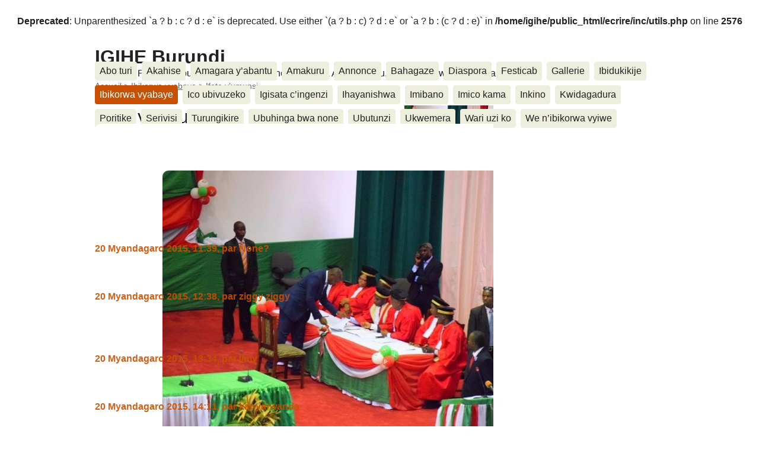

--- FILE ---
content_type: text/html;charset=utf-8
request_url: https://igihe.bi/ifoto-y-umunsi-14655.html
body_size: 6743
content:

<br />
<b>Deprecated</b>:  Unparenthesized `a ? b : c ? d : e` is deprecated. Use either `(a ? b : c) ? d : e` or `a ? b : (c ? d : e)` in <b>/home/igihe/public_html/ecrire/inc/utils.php</b> on line <b>2576</b><br />
<!DOCTYPE html PUBLIC "-//W3C//DTD XHTML 1.0 Transitional//EN" "http://www.w3.org/TR/xhtml1/DTD/xhtml1-transitional.dtd">
<!--[if lt IE 7 ]> <html dir="ltr" lang="rn" xmlns="http://www.w3.org/1999/xhtml" xml:lang="rn" class="ltr rn no-js ie ie6"> <![endif]-->
<!--[if IE 7 ]> <html dir="ltr" lang="rn" xmlns="http://www.w3.org/1999/xhtml" xml:lang="rn" class="ltr rn no-js ie ie7"> <![endif]-->
<!--[if IE 8 ]> <html dir="ltr" lang="rn" xmlns="http://www.w3.org/1999/xhtml" xml:lang="rn" class="ltr rn no-js ie ie8"> <![endif]-->
<!--[if IE 9 ]> <html dir="ltr" lang="rn" xmlns="http://www.w3.org/1999/xhtml" xml:lang="rn" class="ltr rn no-js ie ie9"> <![endif]-->
<!--[if (gt IE 9)|!(IE)]><!--> <html dir="ltr" lang="rn" xmlns="http://www.w3.org/1999/xhtml" xml:lang="rn" class="ltr rn no-js"> <!--<![endif]-->
<head>
	<script type='text/javascript'>/*<![CDATA[*/(function(H){H.className=H.className.replace(/\bno-js\b/,'js')})(document.documentElement);/*]]>*/</script>
	<title>Ifoto y’umunsi - IGIHE Burundi</title>
	
	<link rel="canonical" href="https://igihe.bi/ifoto-y-umunsi-14655.html" />
	<meta http-equiv="Content-Type" content="text/html; charset=utf-8" />
<meta name="viewport" content="width=device-width, initial-scale=1" />


<link rel="alternate" type="application/rss+xml" title="Syndiquer tout le site" href="spip.php?page=backend" />

   
<link rel="stylesheet" href="css/reset.css" type="text/css" />
<link rel="stylesheet" href="squelettes-dist/css/clear.css" type="text/css" />
<link rel="stylesheet" href="squelettes-dist/css/font.css" type="text/css" />
<link rel="stylesheet" href="squelettes-dist/css/links.css" type="text/css" />
<link rel="stylesheet" href="squelettes-dist/css/typo.css" type="text/css" />
<link rel="stylesheet" href="squelettes-dist/css/media.css" type="text/css" />
<link rel="stylesheet" href="squelettes-dist/css/form.css" type="text/css" />

<link rel="stylesheet" href="squelettes-dist/css/layout.css" type="text/css" />


<link rel="stylesheet" href="squelettes-dist/css/spip.css" type="text/css" />
<script type="text/javascript">/* <![CDATA[ */
var box_settings = {tt_img:true,sel_g:"#documents_portfolio a[type='image/jpeg'],#documents_portfolio a[type='image/png'],#documents_portfolio a[type='image/gif']",sel_c:".mediabox",trans:"elastic",speed:"200",ssSpeed:"2500",maxW:"90%",maxH:"90%",minW:"400px",minH:"",opa:"0.9",str_ssStart:"Diaporama",str_ssStop:"Arrêter",str_cur:"{current}/{total}",str_prev:"Précédent",str_next:"Suivant",str_close:"Fermer",splash_url:""};
var box_settings_splash_width = "600px";
var box_settings_splash_height = "90%";
var box_settings_iframe = true;
/* ]]> */</script>
<!-- insert_head_css --><link rel="stylesheet" href="plugins-dist/mediabox/colorbox/black-striped/colorbox.css" type="text/css" media="all" /><link rel='stylesheet' type='text/css' media='all' href='plugins-dist/porte_plume/css/barre_outils.css' />
<link rel='stylesheet' type='text/css' media='all' href='spip.php?page=barre_outils_icones.css' />



<link rel="stylesheet" href="squelettes-dist/css/theme.css" type="text/css" />





<script src="prive/javascript/jquery.js?1488788994" type="text/javascript"></script>

<script src="prive/javascript/jquery.form.js?1488788994" type="text/javascript"></script>

<script src="prive/javascript/jquery.autosave.js?1488788994" type="text/javascript"></script>

<script src="prive/javascript/jquery.placeholder-label.js?1488788994" type="text/javascript"></script>

<script src="prive/javascript/ajaxCallback.js?1488788994" type="text/javascript"></script>

<script src="prive/javascript/jquery.cookie.js?1488788994" type="text/javascript"></script>
<!-- insert_head -->
	<script src="plugins-dist/mediabox/javascript/jquery.colorbox.js?1496869771" type="text/javascript"></script>
	<script src="plugins-dist/mediabox/javascript/spip.mediabox.js?1496869771" type="text/javascript"></script><script type='text/javascript' src='plugins-dist/porte_plume/javascript/jquery.markitup_pour_spip.js'></script>
<script type='text/javascript' src='plugins-dist/porte_plume/javascript/jquery.previsu_spip.js'></script>
<script type='text/javascript' src='spip.php?page=porte_plume_start.js&amp;lang=rn'></script>






<meta name="generator" content="SPIP 3.1.4 [23444]" />


<link rel="icon" type="image/x-icon" href="squelettes/favicon.ico" />
<link rel="shortcut icon" type="image/x-icon" href="squelettes/favicon.ico" /></head>

<body class="pas_surlignable page_article">
<div class="page">

	<div class="clearfix header">
	<strong class="h1 spip_logo_site"><a rel="start home" href="http://igihe.bi/" title="Accueil">IGIHE Burundi</a></strong>
	<p id="slogan">Amakuru, Poritike, Ubutunzi, Diaspora, Inkino, Muzika &amp; Amasanamu, Ubuhinga bwa none, Akahise......</p>
</div>	<div class="nav clearfix" id="nav">
	<ul>
		
		<li class="nav-item  first"><a href="-a-propos-de-nous-.html">Abo turi </a></li>
		
		<li class="nav-item"><a href="-akahise-16-.html">Akahise</a></li>
		
		<li class="nav-item"><a href="-amagara-y-abantu-.html">Amagara y’abantu</a></li>
		
		<li class="nav-item"><a href="-amakuru-.html">Amakuru</a></li>
		
		<li class="nav-item"><a href="-annonce-.html">Annonce</a></li>
		
		<li class="nav-item"><a href="-bahagaze-.html">Bahagaze</a></li>
		
		<li class="nav-item"><a href="-diaspora-.html">Diaspora</a></li>
		
		<li class="nav-item"><a href="-festicab-180-.html">Festicab</a></li>
		
		<li class="nav-item"><a href="-gallerie-.html">Gallerie</a></li>
		
		<li class="nav-item"><a href="-ibidukikije-.html">Ibidukikije</a></li>
		
		<li class="nav-item on"><a href="-evenements-.html">Ibikorwa vyabaye</a></li>
		
		<li class="nav-item"><a href="-ico-ubivuzeko-.html">Ico ubivuzeko</a></li>
		
		<li class="nav-item"><a href="-igisata-c-ingenzi-.html">Igisata c’ingenzi</a></li>
		
		<li class="nav-item"><a href="-ihayanishwa-.html">Ihayanishwa</a></li>
		
		<li class="nav-item"><a href="-imibano-.html">Imibano</a></li>
		
		<li class="nav-item"><a href="-imico-kama-.html">Imico kama</a></li>
		
		<li class="nav-item"><a href="-inkino-.html">Inkino</a></li>
		
		<li class="nav-item"><a href="-kwidagadura-.html">Kwidagadura</a></li>
		
		<li class="nav-item"><a href="-opinions-reactions-.html">Poritike</a></li>
		
		<li class="nav-item"><a href="-serivisi-.html">Serivisi</a></li>
		
		<li class="nav-item"><a href="-turungikire-3-.html">Turungikire</a></li>
		
		<li class="nav-item"><a href="-ubuhinga-bwa-none-.html">Ubuhinga bwa none</a></li>
		
		<li class="nav-item"><a href="-ubutunzi-6-.html">Ubutunzi</a></li>
		
		<li class="nav-item"><a href="-ukwemera-.html">Ukwemera</a></li>
		
		<li class="nav-item"><a href="-Wari-uzi-ko-.html">Wari uzi ko</a></li>
		
		<li class="nav-item  last"><a href="-we-n-ibikorwa-vyiwe-.html">We n&#8217;ibikorwa vyiwe</a></li>
		
	</ul>
</div>	
	<div class="main">
		
		<div class="wrapper hfeed">
		<div class="content hentry" id="content">
			<p class="arbo"><a href="http://igihe.bi/">Accueil</a> &gt; <a href="-evenements-.html">Ibikorwa vyabaye</a> &gt; <strong class="on">Ifoto y’umunsi</strong></p>
	
			<div class="cartouche clearfix">
				
				<h1 class="surlignable"><img class='spip_logo spip_logos' alt="" src="local/cache-vignettes/L150xH100/arton14655-a7c79.jpg?1524152991" width='150' height='100' /> Ifoto y&#8217;umunsi </h1>
				
				<p class="info-publi"><abbr class="published" title="2015-08-20T09:26:35Z">jeudi 20 Myandagaro 2015</abbr><span class="sep">, </span><span class="auteurs">par  <span class="vcard author"><a class="url fn spip_in" href="_jean-de-dieu_.html">Jean De Dieu</a></span></span></p>
				
				</div>
			
			
			<div class="texte surlignable clearfix"><center>
<div onmouseover="this.style.backgroundColor='#000000';" onmouseout="this.style.backgroundColor='#ffffff';" style="position:relative;width:900;padding:5px;margin-bottom:20px;margin-right:3px;background-color:#ffffff;align:center;text-align:center;-moz-border-radius:10px; -webkit-border-radius:10px; border-radius:10px;">
<img src='local/cache-vignettes/L672xH448/nkuru-8-2441e.jpg?1550728493' width='672' height='448' class='artimgv5 img-responsive' style='-moz-border-radius:10px; -webkit-border-radius:10px; border-radius:10px;' border="0"/>
<div class="gh_articlep_dphotos" align="center">Prestation‬ de serment du Président élu, S.E. Pierre Nkurunziza au Palais des Congrès de Kigobe</div>
</div>
</center><center>
<div onmouseover="this.style.backgroundColor='#000000';" onmouseout="this.style.backgroundColor='#ffffff';" style="position:relative;width:900;padding:5px;margin-bottom:20px;margin-right:3px;background-color:#ffffff;align:center;text-align:center;-moz-border-radius:10px; -webkit-border-radius:10px; border-radius:10px;">
<img src='local/cache-vignettes/L525xH350/nkuru1-13a64.jpg?1517425782' width='525' height='350' class='artimgv5 img-responsive' style='-moz-border-radius:10px; -webkit-border-radius:10px; border-radius:10px;' border="0"/>

</div>
</center><center>
<div onmouseover="this.style.backgroundColor='#000000';" onmouseout="this.style.backgroundColor='#ffffff';" style="position:relative;width:900;padding:5px;margin-bottom:20px;margin-right:3px;background-color:#ffffff;align:center;text-align:center;-moz-border-radius:10px; -webkit-border-radius:10px; border-radius:10px;">
<img src='local/cache-vignettes/L600xH600/11-36-a4e03.jpg?1517425782' width='600' height='600' class='artimgv5 img-responsive' style='-moz-border-radius:10px; -webkit-border-radius:10px; border-radius:10px;' border="0"/>

</div>
</center></div>
		
			
			<div class="ps surlignable"><hr /><p>IGIHE</p></div>
		
			
			
	
			
			
			
			
			
			<a href="#forum" name="forum" id="forum"></a>


<div class="comments comments-thread comments-thread-1">
<h2>Messages</h2>
<ul class="comments-items">

	
	<li class="comment-item comment-fil odd  first">
		<div class="comment hreview">
			<a href="#comment331252" name="comment331252" id="comment331252"></a>
			<a href="#forum331252" name="forum331252" id="forum331252"></a>
			<p class="comment-meta">
				<a rel="self bookmark" href="#forum331252" title="Lien permanent vers le commentaire 331252" class="permalink">
				<small><abbr class="dtreviewed" title="2015-08-20T09:39:30Z">20 Myandagaro 2015, 11:39</abbr><span class="sep">, </span>par  <span class="">None?</span></small></a>
			</p>
			<div class="comment-content description">
				<span style='word-wrap:break-word;'><p>Mbega ibintuvyiza gayemwe!!!</p></span>
				
				
				
			</div>
		</div>
		
	</li>
	
	<li class="comment-item comment-fil even">
		<div class="comment hreview">
			<a href="#comment331292" name="comment331292" id="comment331292"></a>
			<a href="#forum331292" name="forum331292" id="forum331292"></a>
			<p class="comment-meta">
				<a rel="self bookmark" href="#forum331292" title="Lien permanent vers le commentaire 331292" class="permalink">
				<small><abbr class="dtreviewed" title="2015-08-20T10:38:39Z">20 Myandagaro 2015, 12:38</abbr><span class="sep">, </span>par  <span class="">ziggy ziggy</span></small></a>
			</p>
			<div class="comment-content description">
				<span style='word-wrap:break-word;'><p>Nyakubahwa komera naramba immyaka 10000000000000 urikubutegetsi urabona ngene ibiror bikuberey mbega mana uwukwanka twomufata pe</p></span>
				
				
				
			</div>
		</div>
		
	</li>
	
	<li class="comment-item comment-fil odd">
		<div class="comment hreview">
			<a href="#comment331305" name="comment331305" id="comment331305"></a>
			<a href="#forum331305" name="forum331305" id="forum331305"></a>
			<p class="comment-meta">
				<a rel="self bookmark" href="#forum331305" title="Lien permanent vers le commentaire 331305" class="permalink">
				<small><abbr class="dtreviewed" title="2015-08-20T11:34:06Z">20 Myandagaro 2015, 13:34</abbr><span class="sep">, </span>par  <span class="">jimy</span></small></a>
			</p>
			<div class="comment-content description">
				<span style='word-wrap:break-word;'><p>Niwo musi wanyuma wo kwinjira muriyo ngoro.Iyo Mana avuga atazi igira imwiyereke.</p></span>
				
				
				
			</div>
		</div>
		
	</li>
	
	<li class="comment-item comment-fil even">
		<div class="comment hreview">
			<a href="#comment331313" name="comment331313" id="comment331313"></a>
			<a href="#forum331313" name="forum331313" id="forum331313"></a>
			<p class="comment-meta">
				<a rel="self bookmark" href="#forum331313" title="Lien permanent vers le commentaire 331313" class="permalink">
				<small><abbr class="dtreviewed" title="2015-08-20T12:11:08Z">20 Myandagaro 2015, 14:11</abbr><span class="sep">, </span>par  <span class="">kanyarwanda</span></small></a>
			</p>
			<div class="comment-content description">
				<span style='word-wrap:break-word;'><p>@jimmy. wowe nizindi ntagondwa zimeze nkawe nimwiyahure cyangwa usange bene wanyu mumakambi mu RWANDA impungure ziragukumbuye.</p></span>
				
				
				
			</div>
		</div>
		
	</li>
	
	<li class="comment-item comment-fil odd">
		<div class="comment hreview">
			<a href="#comment331316" name="comment331316" id="comment331316"></a>
			<a href="#forum331316" name="forum331316" id="forum331316"></a>
			<p class="comment-meta">
				<a rel="self bookmark" href="#forum331316" title="Lien permanent vers le commentaire 331316" class="permalink">
				<small><abbr class="dtreviewed" title="2015-08-20T12:19:40Z">20 Myandagaro 2015, 14:19</abbr><span class="sep">, </span>par  <span class="">kelly</span></small></a>
			</p>
			<div class="comment-content description">
				<span style='word-wrap:break-word;'><p>KOMERA MUTA UKWANKA AKWANDUREKO</p></span>
				
				
				
			</div>
		</div>
		
	</li>
	
	<li class="comment-item comment-fil even">
		<div class="comment hreview">
			<a href="#comment331326" name="comment331326" id="comment331326"></a>
			<a href="#forum331326" name="forum331326" id="forum331326"></a>
			<p class="comment-meta">
				<a rel="self bookmark" href="#forum331326" title="Lien permanent vers le commentaire 331326" class="permalink">
				<small><abbr class="dtreviewed" title="2015-08-20T13:09:38Z">20 Myandagaro 2015, 15:09</abbr><span class="sep">, </span>par  <span class="">yaya</span></small></a>
			</p>
			<div class="comment-content description">
				<span style='word-wrap:break-word;'><p>All are rubbish</p></span>
				
				
				
			</div>
		</div>
		
	</li>
	
	<li class="comment-item comment-fil odd">
		<div class="comment hreview">
			<a href="#comment331457" name="comment331457" id="comment331457"></a>
			<a href="#forum331457" name="forum331457" id="forum331457"></a>
			<p class="comment-meta">
				<a rel="self bookmark" href="#forum331457" title="Lien permanent vers le commentaire 331457" class="permalink">
				<small><abbr class="dtreviewed" title="2015-08-20T19:53:25Z">20 Myandagaro 2015, 21:53</abbr><span class="sep">, </span>par  <span class="">Bose</span></small></a>
			</p>
			<div class="comment-content description">
				<span style='word-wrap:break-word;'><p>Komera Mutama Nuwutazi Urukwavu Arazi Korunyaruka</p></span>
				
				
				
			</div>
		</div>
		
	</li>
	
	<li class="comment-item comment-fil even">
		<div class="comment hreview">
			<a href="#comment331476" name="comment331476" id="comment331476"></a>
			<a href="#forum331476" name="forum331476" id="forum331476"></a>
			<p class="comment-meta">
				<a rel="self bookmark" href="#forum331476" title="Lien permanent vers le commentaire 331476" class="permalink">
				<small><abbr class="dtreviewed" title="2015-08-20T20:51:52Z">20 Myandagaro 2015, 22:51</abbr><span class="sep">, </span>par  <span class="">Js.M.Gatoro</span></small></a>
			</p>
			<div class="comment-content description">
				<span style='word-wrap:break-word;'><p>Emwe ngwintumva ziriyo?, Iyaba vyari mumategeko vyaribirori pe! gusa abarundi nukuja turava ikuzimu tujibuntu. Tureka kwikura iteka nkuyo mugabo. Good Neight 2 all.</p></span>
				
				
				
			</div>
		</div>
		
	</li>
	
	<li class="comment-item comment-fil odd">
		<div class="comment hreview">
			<a href="#comment331498" name="comment331498" id="comment331498"></a>
			<a href="#forum331498" name="forum331498" id="forum331498"></a>
			<p class="comment-meta">
				<a rel="self bookmark" href="#forum331498" title="Lien permanent vers le commentaire 331498" class="permalink">
				<small><abbr class="dtreviewed" title="2015-08-21T00:18:03Z">21 Myandagaro 2015, 02:18</abbr><span class="sep">, </span>par  <span class="">Elvis</span></small></a>
			</p>
			<div class="comment-content description">
				<span style='word-wrap:break-word;'><p>Komera Mutama Munbadanye  Amabanga Imana Yabashinze Ababanka Nabo Nabansi Bamahoro Nobabwir&#8217; Ati: Icowanka Mukabana Ninda.</p></span>
				
				
				
			</div>
		</div>
		
	</li>
	
	<li class="comment-item comment-fil even">
		<div class="comment hreview">
			<a href="#comment331638" name="comment331638" id="comment331638"></a>
			<a href="#forum331638" name="forum331638" id="forum331638"></a>
			<p class="comment-meta">
				<a rel="self bookmark" href="#forum331638" title="Lien permanent vers le commentaire 331638" class="permalink">
				<small><abbr class="dtreviewed" title="2015-08-21T17:31:07Z">21 Myandagaro 2015, 19:31</abbr><span class="sep">, </span>par  <span class="">kgm</span></small></a>
			</p>
			<div class="comment-content description">
				<span style='word-wrap:break-word;'><p>yoo? nyenicubahiro yarahiye nivyiza komera</p></span>
				
				
				
			</div>
		</div>
		
	</li>
	
	<li class="comment-item comment-fil odd">
		<div class="comment hreview">
			<a href="#comment331670" name="comment331670" id="comment331670"></a>
			<a href="#forum331670" name="forum331670" id="forum331670"></a>
			<p class="comment-meta">
				<a rel="self bookmark" href="#forum331670" title="Lien permanent vers le commentaire 331670" class="permalink">
				<small><abbr class="dtreviewed" title="2015-08-21T18:54:41Z">21 Myandagaro 2015, 20:54</abbr><span class="sep">, </span>par  <span class="">Boston</span></small></a>
			</p>
			<div class="comment-content description">
				<span style='word-wrap:break-word;'><p>Uyomugabo piere arikwisema ashaka urupfu</p></span>
				
				
				
			</div>
		</div>
		
	</li>
	
	<li class="comment-item comment-fil even  last">
		<div class="comment hreview">
			<a href="#comment331845" name="comment331845" id="comment331845"></a>
			<a href="#forum331845" name="forum331845" id="forum331845"></a>
			<p class="comment-meta">
				<a rel="self bookmark" href="#forum331845" title="Lien permanent vers le commentaire 331845" class="permalink">
				<small><abbr class="dtreviewed" title="2015-08-22T15:25:10Z">22 Myandagaro 2015, 17:25</abbr><span class="sep">, </span>par  <span class="">Dodo</span></small></a>
			</p>
			<div class="comment-content description">
				<span style='word-wrap:break-word;'><p>Nukuri Turakwiy Kwihanura Tugakora Ineza Tukareka Inabi Kuko Hano Kwisi Ntawufs Telecomande Yubuzma.Ivyo Vyotubera Icigwa</p></span>
				
				
				
			</div>
		</div>
		
	</li>
	

</ul>
</div>			<h2 class="forum-titre">Un message, un commentaire ?</h2>
				<div class="formulaire_spip formulaire_forum ajax" id="formulaire_forum">
	<br class='bugajaxie' />

	
	

	

	 


	


	<form action="/ifoto-y-umunsi-14655.html#formulaire_forum" method="post" enctype='multipart/form-data' onsubmit="return(false)" name="oForum"><div>
	<div><input name='formulaire_action' type='hidden'
		value='forum' /><input name='formulaire_action_args' type='hidden'
		value='bkdNliQ/dWCIBTCyY3pwuPa2PzmPJYe8XLUOSnUUJGj3wmwVtOmykw8Rd9Ogj6E9/egdAKyKIdYXdr166+IbpA9jqlOZjcTitW2QKO+54Fpqo13tkoe0Re6SG7jPvnNkEsyM5ig=' /><input type='hidden' name='id_article' value='14655' /><input type='hidden' name='id_objet' value='14655' /><input type='hidden' name='objet' value='article' /><input type='hidden' name='id_forum' value='' /><input type='hidden' name='arg' value='' /><input type='hidden' name='hash' value='' /><input type='hidden' name='verif_' value='ok' /><input type='hidden' name='autosave' class='autosaveactive' value='forum_1caccefb084d997767c26092e6e62d28' /><script type="text/javascript">/*<![CDATA[*/if (window.jQuery) jQuery(function(){
		  $("input.autosaveactive").closest("form:not(.autosaveon)").autosave({url:"http://igihe.bi/"}).addClass("autosaveon");
			});/*]]>*/</script></div>
	<input type="hidden" name="id_forum" value="0" />

	




	<!-- FORM -->
	<div class="gh_articlecommentsbox">
		
		<div id="comment_statut_0" style="height:40px;">

		</div>
	
		<!------------------------------------------------------------------------------------------------------->
		<!-- WILLY STARTED EDITING FROM HERE THIS IS SOME STUFF HE ADDED -->
		<!-- HE REMOVED THE CLASS class="noajax" from the previous form-->
		<!-------------------------------------------------------------------------------------------------------->

	<table width="100%" height="*" cellspacing="0" cellpadding="0" border="0">
		<tr>
			<td colspan="2" height="20px" align="center" valign="middle"><font class="gh_commentstitle">ANDIKA ICIYUMVIRO CAWE KURI IYI NKURU</font></td>
		</tr>

		<tr>
			<td width="70%" align="left" valign="top" style="padding:5px;">

	 

		<fieldset>
		<!-- <legend></legend> -->
		 
			<input type="hidden" name="titre" id="titre" value="Ifoto y&#039;umunsi " />
			<input type='hidden' name="gh_comments" value="andika()iciyumviroo" />
		<ul>
		

	
	<li class='saisie_texte'>
			<label for='texte'><font class="gh_commentslabel">AHO WANDIKA<br /></font></label>
			
			<textarea name="texte" id="texte_0" class="gh_comments"></textarea>
		</li>
	
		</ul></fieldset>

	

	

			</td>





			<td width="30%" align="left" valign="top" style="padding:5px;">


	<fieldset>


 
	<ul>
		<li class='saisie_session_nom'>
			<label for="session_nom"><font class="gh_commentslabel">IZINA</font><font style="font-size:11px;color:#B7B7B7;">&nbsp;&#91;<a href="spip.php?page=login&amp;url=ifoto-y-umunsi-14655.html" rel="nofollow">Se connecter</a>&#93;</font></label>
			<input type="text" name="session_nom_0" id="session_nom_0" class="gh_comments" value=""  />
			
		</li>
		<li class='saisie_session_email'>
			<label for="session_email"><font class="gh_commentslabel">EMAIL YANYU</font></label>
			<input type="text" name="session_email_0" id="session_email_0" value="" class="gh_comments"  />
		</li>
	</ul>

</fieldset>

		
		<p style="display: none;">
			<label for="nobot_forum">Veuillez laisser ce champ vide :</label>
			<input type="text" class="text" name="nobot" id="nobot_forum" value="" size="10" />
		</p>
		<p class="boutons"><input type="submit" class="gh_commentssubmit" value="RUNGIKA" onclick="envoyer_commentaire(0)" id="ohereza_0"/></p>
	
	</div>
	</form>

			</td>

		</tr>

	<tr><td colspan="2" align="center" valign="top" style="padding:4px;">
	<font class="gh_commentsrules">AMATEGEKO AGENGA IYANDIKWA RY’ICIYUMVIRO CAWE:<br />
	Ntiwandike ibitajanye n’iyi nkuru, ibitutsi, ivyararaza uwundi canke ibicanishamwo, ntiwandike ibiteye isoni. <br />
	Andika email yawe aho vyagenewe. Iciyumviro cawe kija ahabona ari uko camaze gusuzumwa na IGIHE.bi.<br />
	Ibi bidakurikijwe, iciyumviro cawe gishobora kutaja ahabona canke kigafutwa, murakoze.
	</font>
	</td></tr>

	</table>
	</div>
	<!-- FORM -->
	
	<script type="text/javascript">/*<![CDATA[*/
	if (window.jQuery)(function($){
		$.getScript('https://igihe.bi/prive/javascript/jquery.cookie.js',
		function(){
			var a = $.cookie('spip_contenu_formulaire_14655_14655_article_');
			var saveauto = true;
			if (a) {
				$('#formulaire_forum textarea[name=texte]')
				.val(a);
				$.cookie('spip_contenu_formulaire_14655_14655_article_', null);
			}
			$('#formulaire_forum form')
			.bind('submit', function() {
				saveauto = false;
			});
			$(window)
			.bind('unload', function(){
				if (saveauto){
					var s = $('#formulaire_forum textarea[name=texte]').val();
					if (s)
						$.cookie('spip_contenu_formulaire_14655_14655_article_', s);
					else
						$.cookie('spip_contenu_formulaire_14655_14655_article_', null);
				}
			});
		});
	}(jQuery));
	/*]]>*/</script>
	
	</div>	
		</div><!--.content-->
		</div><!--.wrapper-->
	
	
		<div class="aside">
		
						<div class="formulaire_spip formulaire_recherche" id="formulaire_recherche">
<form action="spip.php?page=recherche" method="get"><div class="editer-groupe">
	<input name="page" value="recherche" type="hidden"
/>
	
	<label for="recherche">Rechercher :</label>
	<input type="text" class="search text" size="10" name="recherche" id="recherche" accesskey="4" autocapitalize="off" autocorrect="off"
	/><input type="submit" class="submit" value="&gt;&gt;" title="Rechercher" />
</div></form>
</div>
	
			 
			
			<div class="menu">
				<h2>Dans la même rubrique</h2>
				<ul>
					
					<li><a href="ifoto-y-umunsi-14655.html" class="on">Ifoto y&#8217;umunsi </a></li>
					
					<li><a href="visite-du-president-ougandais.html">Visite du Président Ougandais</a></li>
					
					<li><a href="ifoto-y-umunsi-13153.html">Ifoto y&#8217;umunsi </a></li>
					
					<li><a href="ijambo-ry-umukuru-w-igihugu-ku.html">Ijambo ry&#8217;Umukuru w&#8217;Igihugu ku Cibutso c&#8217;Ubumwe, itariki 5 Ruhuhuma 2015 (Audio)</a></li>
					
					<li><a href="ifoto-y-umunsi-12559.html">Ifoto y&#8217;umunsi </a></li>
					
					<li><a href="ifoto-y-umunsi-12500.html">Ifoto y&#8217;umunsi </a></li>
					
					<li><a href="ifoto-y-umunsi-12418.html">Ifoto y&#8217;umunsi </a></li>
					
					<li><a href="uruganda-ku-bategetsi-n-umukuru-w.html">Uruganda ku bategetsi n’umukuru w’igihugu (Amafoto)</a></li>
					
					<li><a href="ibirori-vy-ukwipfurizana-umwaka.html">Ukwipfurizana umwaka mushasha hagati y&#8217;umukuru w&#8217;igihugu n&#8217;inzego z&#8217;umutekano</a></li>
					
					<li><a href="joyeux-noel.html">Joyeux Noël</a></li>
					
				</ul>
			</div>
			
	
			
			<div class="menu">
	<h2>Mots-clés</h2>
	<ul>
		
		<li><a href="+-homenews-+.html" rel="tag">HomeNews</a></li>
		
	</ul>
</div></div><!--.aside-->
	</div><!--.main-->

	<div class="footer clearfix">
	<p class="colophon">
		 2012 - 2026 IGIHE Burundi
		<br /><a rel="contents" href="spip.php?page=plan" class="first">Plan du site</a>
		  | <a href="spip.php?page=login&amp;url=ifoto-y-umunsi-14655.html" rel="nofollow" class='login_modal'>Se connecter</a> | 
		<a rel="nofollow" href="spip.php?page=contact">Contact</a> |
		<a href="spip.php?page=backend" rel="alternate" title="Syndiquer tout le site" class="last">RSS&nbsp;2.0</a>
	</p>
	<small class="generator"><a href="http://www.spip.net/" rel="generator" title="Site réalisé avec SPIP" class="generator spip_out"><img src='spip.png' alt='SPIP' width='60' height='40' /></a></small>
</div>
</div><!--.page-->
</body>
</html>


--- FILE ---
content_type: text/css
request_url: https://igihe.bi/squelettes-dist/css/spip.css
body_size: 1236
content:
/* --------------------------------------------------------------

   spip.css
   Styles associes au code genere par SPIP


-------------------------------------------------------------- */

/* Neutraliser conflit spip / tinytypo */
ul, ol {list-style:none;margin-left:0; }
blockquote {   border:none; padding-left:3em;  }
blockquote:before { content:"";  /* à terme supprimer l'image quote.png et reintegrer le bon sur blocquote.spip_poesie */ }
s, strike,del, .del { opacity:1;}

/* Compatibilite ancienne dist */
.on {font-weight:bold;}

/* Listes SPIP */
ul.spip,
ol.spip { margin-left: 50px; }
@media (max-width: 640px) {
	ul.spip,
	ol.spip { margin-left: 1.5em; }
}
ul.spip { list-style-type: square; }
li ul.spip { list-style-type: disc; }
li li ul.spip { list-style-type: circle; }
ol.spip { list-style-type: decimal; }

dl.spip dt,
dl.spip dd { padding-left: 50px; }
dl.spip dt { clear: both; }
dl.spip dd {}

/* Tableaux SPIP */
table.spip { width: 100%; }
table.spip caption {}
table.spip tr.row_first th {}
table.spip tr.odd td {}
table.spip tr.even td {}

/* Citations, code et poesie */
blockquote.spip { min-height: 40px; background: url(img/quote.png) no-repeat; }
.spip_poesie { border-left: 1px solid; }
.spip_poesie div { margin-left: 50px; text-indent: -50px; }
.spip_code,
.spip_cadre {   
   font-family: 'Courier New', Courier, monospace; 
   font-size: 1em;  
   margin:0 .2em;
}

.spip_code {   
   border: 1px solid #dfdfcd;
   background-color: rgba(227,227,211,0.5);
   color: #3b3b25;
   text-shadow: 0 1px 0 #fdfdfc;      
}

.spip_cadre { 
   background:#333;
   color:#fff;
   border-radius:0.5em;
   border:0;
}

textarea.spip_code, 
textarea.spip_cadre {
   padding: 1em; 
   width:98%;
}

/* Logos, documents et images */
.spip_logo { float:right; margin: 0 0 10px 10px; padding:0; border: none; }

.spip_logo { margin: 0 0 10px 10px; padding: 0; border: none; }
.spip_logo_center { clear: both; display: block; margin: 0 auto 1.5em auto; }
.spip_logo_left { float: left; margin-right: 1.5em; margin-bottom: 1.5em; }
.spip_logo_right { float: right; margin-left: 1.5em; margin-bottom: 1.5em; }

.spip_documents { margin-bottom: 1.5em; padding: 0; background: none; max-width: 100%;}
.spip_documents,
.spip_documents_center,
.spip_doc_titre,
.spip_doc_descriptif { margin-right: auto; margin-left: auto; text-align: center; }
.spip_documents_center { clear: both; display: block; width: 100%; }
.spip_documents_left { float: left; margin-right: 1.5em; }
.spip_documents_right { float: right; margin-left: 1.5em; }
.spip_doc_titre {}
.spip_doc_descriptif { clear: both; }
.spip_doc_credits { font-size:x-small; clear: both; }

@media (max-width: 640px) { 
	  /* fixer une largeur maximale  de 100 % aux elements potentiellement problematiques */ 
 		.spip_documents,.spip_doc_titre,.spip_doc_descriptif { max-width: 100% !important; } 
} 

/* Modeles par defaut */
.spip_modele { float: right; display: block; width: 25%; margin: 0 0 1.5em 1.5em; padding: 1.5em; background-color: #EEE; }

/* Formulaires */
.formulaire_spip {}
.formulaire_spip li { clear: both; margin-bottom: 0.75em; }
.formulaire_spip .boutons { clear: both; margin: 0; padding: 0; text-align: right; }
.formulaire_spip .boutons input,
.formulaire_spip .boutons button {}
.formulaire_spip input.text, 
.formulaire_spip textarea {padding:.2em;border:solid 1px #aaa;}
@media print {
	.formulaire_spip { display: none; }
}

/* Barre typo */
.markItUp .markItUpHeader ul .markItUpSeparator { display: none; }

/* Previsu */
.previsu { margin-bottom: 1.5em; padding: 0.75em; border: 2px dashed #F57900; }
fieldset.previsu legend { color: #F57900; }

/* Reponses */
.reponse_formulaire { margin-bottom: 1.5em; padding: 0.75em; border: 2px solid #ddd; }
.reponse_formulaire_ok { background: #e6efc2; color: #264409; border-color: #c6d880; }
.reponse_formulaire_erreur { background: #fbe3e4; color: #8a1f11; border-color: #fbc2c4; }
.reponse_formulaire_ok a { color: #264409; }
.reponse_formulaire_erreur a { color: #8a1f11; }

.erreur_message { color: red; }

.editer.erreur input[type="text"], .editer.erreur input.text,
.editer.erreur input[type="password"], .editer.erreur input.password,
.editer.erreur textarea,
li.erreur input[type="text"], li.erreur input.text,
li.erreur input[type="password"], li.erreur input.password,
li.erreur textarea { background-color: #fbe3e4; border-color: #fbc2c4; }

.spip_surligne { background-color: yellow; }

/* Formulaire de recherche */
.formulaire_recherche * { display: inline; }

/* Paragraphes */
div.spip, ul.spip, ol.spip, .spip_poesie, .spip_cadre, div.spip_code, .spip_documents.spip_documents_center { margin-bottom: 1.5em; }

/* Pagination */
.pagination { clear: both; text-align: center; }
.pagination .disabled {visibility:hidden;}
@media print {
	.pagination { display: none; }
}

/* Liens de SPIP */
a.spip_note { font-weight: bold; } /* liens vers notes de bas de page */
a.spip_in {} /* liens internes */
a.spip_mail {}
a.spip_out {} /* liens sortants */
a.spip_url {} /* liens url sortants */
a.spip_glossaire {} /* liens vers encyclopedie */

/* Boutons d'admin */
.ie6 .spip-admin,
.ie6 #spip-admin { display: none; }
@media print {
	.spip-admin,
	#spip-admin { display: none; }
}

/* fin */

--- FILE ---
content_type: text/javascript
request_url: https://igihe.bi/prive/javascript/ajaxCallback.js?1488788994
body_size: 9993
content:
jQuery.spip=jQuery.spip || {};
jQuery.spip.log = function(){
	if (jQuery.spip.debug && window.console && window.console.log)
		window.console.log.apply(this,arguments);
}
// A plugin that wraps all ajax calls introducing a fixed callback function on ajax complete
if(!jQuery.spip.load_handlers) {
	jQuery.spip.load_handlers = new Array();

	/**
	 * OnAjaxLoad allow to
	 * add a function to the list of those
	 * to be executed on ajax load complete
	 *
	 * most of time function f is applied on the loaded data
	 * if not known, the whole document is targetted
	 * 
	 * @param function f
	 */
	function onAjaxLoad(f) {
		jQuery.spip.load_handlers.push(f);
	};

	/**
	 * Call the functions that have been added to onAjaxLoad
	 * @param root
	 */
	jQuery.spip.triggerAjaxLoad = function (root) {
		jQuery.spip.log('triggerAjaxLoad');
		jQuery.spip.log(root);
		for ( var i = 0; i < jQuery.spip.load_handlers.length; i++ )
			jQuery.spip.load_handlers[i].apply( root );
	};

	jQuery.spip.intercepted={};

	// intercept jQuery.fn.load
	jQuery.spip.intercepted.load = jQuery.fn.load;
	jQuery.fn.load = function( url, params, callback ) {

		callback = callback || function(){};

		// If the second parameter was provided
		if ( params ) {
			// If it's a function
			if ( params.constructor == Function ) {
				// We assume that it's the callback
				callback = params;
				params = null;
			}
		}
		var callback2 = function() {jQuery.spip.log('jQuery.load');jQuery.spip.triggerAjaxLoad(this);callback.apply(this,arguments);};
		return jQuery.spip.intercepted.load.apply(this,[url, params, callback2]);
	};

	// intercept jQuery.fn.ajaxSubmit
	jQuery.spip.intercepted.ajaxSubmit = jQuery.fn.ajaxSubmit;
	jQuery.fn.ajaxSubmit = function(options){
		// find the first parent that will not be removed by formulaire_dyn_ajax
		// or take the whole document
		options = options || {};
		if (typeof options.onAjaxLoad=="undefined" || options.onAjaxLoad!=false) {
			var me=jQuery(this).parents('div.ajax');
			if (me.length)
				me=me.parent();
			else
				me = document;
			if (typeof options=='function')
					options = { success: options };
			var callback = options.success || function(){};
			options.success = function(){callback.apply(this,arguments);jQuery.spip.log('jQuery.ajaxSubmit');jQuery.spip.triggerAjaxLoad(me);}
		}
		return jQuery.spip.intercepted.ajaxSubmit.apply(this,[options]);
	}

	// intercept jQuery.ajax
	jQuery.spip.intercepted.ajax = jQuery.ajax;
	jQuery.ajax = function(type) {
		var s = jQuery.extend(true, {}, jQuery.ajaxSettings, type);
		var callbackContext = s.context || s;
		try {
			if (jQuery.ajax.caller==jQuery.spip.intercepted.load || jQuery.ajax.caller==jQuery.spip.intercepted.ajaxSubmit)
				return jQuery.spip.intercepted.ajax(type);
		}
		catch (err){}
		var orig_complete = s.complete || function() {};
		type.complete = function(res,status) {
			// Do not fire OnAjaxLoad if the dataType is not html
			var dataType = type.dataType;
			var ct = (res && (typeof res.getResponseHeader == 'function'))
				? res.getResponseHeader("content-type"): '';
			var xml = !dataType && ct && ct.indexOf("xml") >= 0;
			orig_complete.call( callbackContext, res, status);
			if(!dataType && !xml || dataType == "html") {
				jQuery.spip.log('jQuery.ajax');
				if (typeof s.onAjaxLoad=="undefined" || s.onAjaxLoad!=false)
					jQuery.spip.triggerAjaxLoad(s.ajaxTarget?s.ajaxTarget:document);
			}
		};
		return jQuery.spip.intercepted.ajax(type);
	};

}

/* jQuery.browser */
jQuery.uaMatch = function( ua ) {
	ua = ua.toLowerCase();

	var match = /(chrome)[ \/]([\w.]+)/.exec( ua ) ||
		/(webkit)[ \/]([\w.]+)/.exec( ua ) ||
		/(opera)(?:.*version|)[ \/]([\w.]+)/.exec( ua ) ||
		/(msie) ([\w.]+)/.exec( ua ) ||
		ua.indexOf("compatible") < 0 && /(mozilla)(?:.*? rv:([\w.]+)|)/.exec( ua ) ||
		[];

	return {
		browser: match[ 1 ] || "",
		version: match[ 2 ] || "0"
	};
};

// Don't clobber any existing jQuery.browser in case it's different
if ( !jQuery.browser ) {
	matched = jQuery.uaMatch( navigator.userAgent );
	browser = {};

	if ( matched.browser ) {
		browser[ matched.browser ] = true;
		browser.version = matched.version;
	}

	// Chrome is Webkit, but Webkit is also Safari.
	if ( browser.chrome ) {
		browser.webkit = true;
	} else if ( browser.webkit ) {
		browser.safari = true;
	}

	jQuery.browser = browser;
}

// jQuery.getScript cache par defaut
jQuery.getScript = function(url,callback){
	return $.ajax({
		url: url,
		dataType: "script",
		success: callback,
		cache: true
	});
}

/**
 * if not fully visible, scroll the page to position
 * target block at the top of page
 * if force = true, allways scroll
 *
 * @param bool force
 */
jQuery.fn.positionner = function(force, setfocus) {
	var offset = jQuery(this).offset();
	var hauteur = parseInt(jQuery(this).css('height'));
	var scrolltop = self['pageYOffset'] ||
		jQuery.boxModel && document.documentElement[ 'scrollTop' ] ||
		document.body[ 'scrollTop' ];
	var h = jQuery(window).height();
	var scroll=0;

	if (force || (offset && offset['top'] - 5 <= scrolltop))
		scroll = offset['top'] - 5;
	else if (offset && offset['top'] + hauteur - h + 5 > scrolltop)
		scroll = Math.min(offset['top'] - 5, offset['top'] + hauteur - h + 15);
	if (scroll)
		jQuery('html,body')
		.animate({scrollTop: scroll}, 300);

	// positionner le curseur dans la premiere zone de saisie
	if (setfocus!==false)
		jQuery(jQuery('*', this).filter('input[type=text],textarea')[0]).focus();
	return this; // don't break the chain
}

// deux fonctions pour rendre l'ajax compatible Jaws
jQuery.spip.virtualbuffer_id='spip_virtualbufferupdate';
jQuery.spip.initReaderBuffer = function(){
	if (jQuery('#'+jQuery.spip.virtualbuffer_id).length) return;
	jQuery('body').append('<p style="float:left;width:0;height:0;position:absolute;left:-5000px;top:-5000px;"><input type="hidden" name="'+jQuery.spip.virtualbuffer_id+'" id="'+jQuery.spip.virtualbuffer_id+'" value="0" /></p>');
}
jQuery.spip.updateReaderBuffer = function(){
	var i = jQuery('#'+jQuery.spip.virtualbuffer_id);
	if (!i.length) return;
	// incrementons l'input hidden, ce qui a pour effet de forcer le rafraichissement du
	// buffer du lecteur d'ecran (au moins dans Jaws)
	i.val(parseInt(i.val())+1);
}

jQuery.fn.formulaire_setARIA = function(){
	if (!this.closest('.ariaformprop').length){
		// eviter une double execution du js au moment de sa reinsertion dans le DOM par wrap()
		// cf http://bugs.jquery.com/ticket/7447
		this.find('script').remove();
		this.wrap('<div class="ariaformprop" aria-live="polite" aria-atomic="true" aria-relevant="additions"></div>');
		// dans un formulaire, le screen reader relit tout a chaque saisie d'un caractere si on est en aria-live
		jQuery('form',this).not('[aria-live]').attr('aria-live','off');
	}
	return this;
}
/**
 * rechargement ajax d'un formulaire dynamique implemente par formulaires/xxx.html
 * @param target
 */
jQuery.fn.formulaire_dyn_ajax = function(target) {
	if (this.length)
		jQuery.spip.initReaderBuffer();
	return this.each(function() {
		var scrollwhensubmit = !jQuery(this).is('.noscroll');
		var cible = target || this;
		jQuery(cible).formulaire_setARIA();
		jQuery('form:not(.noajax):not(.bouton_action_post)', this).each(function(){
		var leform = this;
		var leclk,leclk_x,leclk_y;
		var onError = function(xhr, status, error, $form){
			jQuery(leform).ajaxFormUnbind().find('input[name="var_ajax"]').remove();
			var msg = "Erreur";
			if (typeof(error_on_ajaxform)!=="undefined") msg = error_on_ajaxform;
			jQuery(leform).prepend("<p class='error ajax-error none'>"+msg+"</p>").find('.ajax-error').show('fast');
			jQuery(cible).closest('.ariaformprop').endLoading(true);
		}
		jQuery(this).prepend("<input type='hidden' name='var_ajax' value='form' />")
		.ajaxForm({
			beforeSubmit: function(){
				// memoriser le bouton clique, en cas de repost non ajax
				leclk = leform.clk;
				if (leclk) {
					var n = leclk.name;
					if (n && !leclk.disabled && leclk.type == "image") {
						leclk_x = leform.clk_x;
						leclk_y = leform.clk_y;
					}
				}
				jQuery(cible).wrap('<div />');
				cible = jQuery(cible).parent();
				jQuery(cible).closest('.ariaformprop').animateLoading();
				if (scrollwhensubmit)
					jQuery(cible).positionner(false,false);
			},
			error: onError,
			success: function(c, status, xhr , $form){
				if (c.match(/^\s*noajax\s*$/)){
					// le serveur ne veut pas traiter ce formulaire en ajax
					// on resubmit sans ajax
					jQuery("input[name=var_ajax]",leform).remove();
					// si on a memorise le nom et la valeur du bouton clique
					// les reinjecter dans le dom sous forme de input hidden
					// pour que le serveur les recoive
					if (leclk){
						var n = leclk.name;
						if (n && !leclk.disabled) {
							jQuery(leform).prepend("<input type='hidden' name='"+n+"' value='"+leclk.value+"' />");
							if (leclk.type == "image") {
								jQuery(leform).prepend("<input type='hidden' name='"+n+".x' value='"+leform.clk_x+"' />");
								jQuery(leform).prepend("<input type='hidden' name='"+n+".y' value='"+leform.clk_y+"' />");
							}
						}
					}
					jQuery(leform).ajaxFormUnbind().submit();
				}
				else {
					if (!c.length || c.indexOf("ajax-form-is-ok")==-1)
						return onError.apply(this,[status, xhr , $form]);
					// commencons par vider le cache des urls, si jamais un js au retour
					// essaye tout de suite de suivre un lien en cache
					// dans le doute sur la validite du cache il vaut mieux l'invalider
					var preloaded = jQuery.spip.preloaded_urls;
					jQuery.spip.preloaded_urls = {};
					jQuery(cible).html(c);
					var a = jQuery('a:first',cible).eq(0);
					var d = jQuery('div.ajax',cible);
					if (!d.length){
						// si pas .ajax dans le form, remettre la classe sur le div que l'on a insere
						jQuery(cible).addClass('ajax');
						if (!scrollwhensubmit)
							jQuery(cible).addClass('noscroll');
					}
					else {
						// sinon nettoyer les br ajaxie
						d.siblings('br.bugajaxie').remove();
						// desemboiter d'un niveau pour manger le div que l'on a insere
						cible = jQuery(":first",cible);
						cible.unwrap();
					}
					// chercher une ancre en debut de html pour positionner la page
					if (a.length
					  && a.is('a[name=ajax_ancre]')
					  && jQuery(a.attr('href'),cible).length){
						a = a.attr('href');
						if (jQuery(a,cible).length)
							setTimeout(function(){
							jQuery(a,cible).positionner(false);
							//a = a.split('#');
							//window.location.hash = a[1];
							},10);
						jQuery(cible).closest('.ariaformprop').endLoading(true);
					}
					else{
						//jQuery(cible).positionner(false);
						if (a.length && a.is('a[name=ajax_redirect]')){
							a = a.get(0).href;
							setTimeout(function(){
								var cur = window.location.href.split('#');
								document.location.replace(a);
								// regarder si c'est juste un changement d'ancre : dans ce cas il faut reload
								// (le faire systematiquement provoque des bugs)
								if (cur[0]==a.split('#')[0]){
									window.location.reload();
								}
							},10);
							// ne pas arreter l'etat loading, puisqu'on redirige !
							// mais le relancer car l'image loading a pu disparaitre
							jQuery(cible).closest('.ariaformprop').animateLoading();
						}
						else {
							jQuery(cible).closest('.ariaformprop').endLoading(true);
						}
					}
					// si jamais le formulaire n'a pas un retour OK, retablissons le cache
					// car a priori on a pas fait d'operation en base de donnee
					if (!jQuery('.reponse_formulaire_ok',cible).length)
						jQuery.spip.preloaded_urls = preloaded;
					// mettre a jour le buffer du navigateur pour aider jaws et autres readers
					// a supprimer ?
					jQuery.spip.updateReaderBuffer();
				}
			}/*,
			iframe: jQuery.browser.msie*/
		})
		// previent qu'on n'ajaxera pas deux fois le meme formulaire en cas de ajaxload
		// mais le marquer comme ayant l'ajax au cas ou on reinjecte du contenu ajax dedans
		.addClass('noajax hasajax');
		});
  });
}

jQuery.fn.formulaire_verifier = function(callback, champ){
	var erreurs = {'message_erreur':'form non ajax'};
	var me=this;
	// si on est aussi en train de submit pour de vrai, abandonner
	if (jQuery(me).closest('.ariaformprop').attr('aria-busy')!='true') {
		if (jQuery(me).is('form.hasajax')){
			jQuery(me).ajaxSubmit({
				dataType:"json",
				data:{formulaire_action_verifier_json:true},
				success:function(errs){
					var args = [errs, champ]
					// si on est aussi en train de submit pour de vrai, abandonner
					if (jQuery(me).closest('.ariaformprop').attr('aria-busy')!='true')
						callback.apply(me,args);
				}
			});
		}
		else
			callback.apply(me,[erreurs, champ]);
	}
	return this;
}

jQuery.fn.formulaire_activer_verif_auto = function(callback){
	callback = callback || formulaire_actualiser_erreurs;
	var me = jQuery(this).closest('.ariaformprop');
	var check = function(){
		var name=jQuery(this).attr('name');
		// declencher apres 50ms pour ne pas double submit sur sequence saisie+submit
		setTimeout(function(){me.find('form').formulaire_verifier(callback,name);},50);
	}
	var activer = function(){
		if (me.find('form').attr('data-verifjson')!='on'){
			me
				.find('form')
				.attr('data-verifjson','on')
				.find('input,select,textarea')
				.bind('change',check);
		}
	}
	jQuery(activer);
	onAjaxLoad(function(){setTimeout(activer,150);});
}

function formulaire_actualiser_erreurs(erreurs){
	var parent = jQuery(this).closest('.formulaire_spip');
	if (!parent.length) return;
	// d'abord effacer tous les messages d'erreurs
	parent.find('.reponse_formulaire,.erreur_message').fadeOut().remove();
	parent.find('.erreur').removeClass('erreur');
	// ensuite afficher les nouveaux messages d'erreur
	if (erreurs['message_ok'])
		parent.find('form').before('<p class="reponse_formulaire reponse_formulaire_ok">'+erreurs['message_ok']+'</p>');
	if (erreurs['message_erreur'])
		parent.find('form').before('<p class="reponse_formulaire reponse_formulaire_erreur">'+erreurs['message_erreur']+'</p>');
	for (var k in erreurs){
		var saisie = parent.find('.editer_'+k);
		if (saisie.length) {
			saisie.addClass('erreur');
			saisie.find('label').after('<span class="erreur_message">'+erreurs[k]+'</span>');
		}
	}
}


// permettre d'utiliser onclick='return confirm('etes vous sur?');' sur un lien ajax
var ajax_confirm=true;
var ajax_confirm_date=0;
var spip_confirm = window.confirm;
function _confirm(message){
	ajax_confirm = spip_confirm(message);
	if (!ajax_confirm) {
		var d = new Date();
		ajax_confirm_date = d.getTime();
	}
	return ajax_confirm;
}
window.confirm = _confirm;

/**
 * rechargement ajax d'une noisette implementee par {ajax}
 * selecteur personalise, sera defini par defaut a '.pagination a,a.ajax'
 */
var ajaxbloc_selecteur;

/**
 * mise en cache des url. Il suffit de vider cete variable pour vider le cache
 */
jQuery.spip.preloaded_urls = {};

/**
 * Afficher dans la page
 * le html d'un bloc ajax charge
 * @param object blocfrag
 * @param string c
 * @param string href
 * @param bool history
 */
jQuery.spip.on_ajax_loaded = function(blocfrag,c,href,history) {
	history = history || (history==null);
	if (typeof href == undefined || href==null)
		history = false;
	if (history)
		jQuery.spip.setHistoryState(blocfrag);

	if (jQuery(blocfrag).attr('data-loaded-callback')){
		var callback = eval(jQuery(blocfrag).attr('data-loaded-callback'));
		callback.call(blocfrag, c, href, history);
	}
	else {
		jQuery(blocfrag)
		.html(c)
		.endLoading();
	}

	if (typeof href != undefined)
		jQuery(blocfrag).attr('data-url',href);
	if (history) {
		jQuery.spip.pushHistoryState(href);
		jQuery.spip.setHistoryState(blocfrag);
	}

	var a = jQuery('a:first',jQuery(blocfrag)).eq(0);
	if (a.length
		&& a.is('a[name=ajax_ancre]')
		&& jQuery(a.attr('href'),blocfrag).length){
		a = a.attr('href');
		jQuery(a,blocfrag).positionner(false);
	}
	jQuery.spip.log('on_ajax_loaded');
	jQuery.spip.triggerAjaxLoad(blocfrag);
	// si le fragment ajax est dans un form ajax,
	// il faut remettre a jour les evenements attaches
	// car le fragment peut comporter des submit ou button
	a = jQuery(blocfrag).parents('form.hasajax')
	if (a.length)
		a.eq(0).removeClass('noajax').parents('div.ajax').formulaire_dyn_ajax();
	jQuery.spip.updateReaderBuffer();
}

jQuery.spip.stateId=0;
jQuery.spip.setHistoryState = function(blocfrag){
	if (!window.history.replaceState) return;
	// attribuer un id au bloc si il n'en a pas
	if (!blocfrag.attr('id')){
		while (jQuery('#ghsid'+jQuery.spip.stateId).length)
			jQuery.spip.stateId++;
		blocfrag.attr('id','ghsid'+jQuery.spip.stateId);
	}
	var href= blocfrag.attr('data-url') || blocfrag.attr('data-origin');
	href = jQuery("<"+"a href='"+href+"'></a>").get(0).href;
	var state={
		id:blocfrag.attr('id'),
		href: href
	};
	var ajaxid = blocfrag.attr('class').match(/\bajax-id-[\w-]+\b/);
	if (ajaxid && ajaxid.length)
		state["ajaxid"] = ajaxid[0];
	// on remplace la variable qui decrit l'etat courant
	// initialement vide
	// -> elle servira a revenir dans l'etat courant
	window.history.replaceState(state,window.document.title, window.document.location);
}

jQuery.spip.pushHistoryState = function(href, title){
	if (!window.history.pushState)
		return false;
	window.history.pushState({}, title, href);
}

window.onpopstate = function(popState){
	if (popState.state && popState.state.href){
		var blocfrag=false;
		if (popState.state.id){
			blocfrag=jQuery('#'+popState.state.id);
		}
		if ((!blocfrag || !blocfrag.length) && popState.state.ajaxid){
			blocfrag=jQuery('.ajaxbloc.'+popState.state.ajaxid);
		}
		if (blocfrag && blocfrag.length==1) {
			jQuery.spip.ajaxClick(blocfrag,popState.state.href,{history:false});
			return true;
		}
		// si on revient apres avoir rompu la chaine ajax, on a pu perdre l'id #ghsidxx ajoute en JS
		// dans ce cas on redirige hors ajax
		else {
			window.location.href = popState.state.href;
		}
	}
}

/**
 * Charger un bloc ajax represente par l'objet jQuery blocajax qui le pointe
 * avec la requete ajax url, qui represente le lien href
 * @param object blocfrag
 *   bloc cible
 * @param string url
 *   url pour la requete ajax
 * @param string href
 *   url du lien clique
 * @param object options
 *   bool force : pour forcer la requete sans utiliser le cache
 *   function callback : callback au retour du chargement
 *   bool history : prendre en charge l'histrisation dans l'url
 */
jQuery.spip.loadAjax = function(blocfrag,url, href, options){
	var force = options.force || false;
	if (jQuery(blocfrag).attr('data-loading-callback')){
		var callback = eval(jQuery(blocfrag).attr('data-loading-callback'));
		callback.call(blocfrag,url,href,options);
	}
	else {
		jQuery(blocfrag).animateLoading();
	}
	if (jQuery.spip.preloaded_urls[url] && !force) {
		// si on est deja en train de charger ce fragment, revenir plus tard
		if (jQuery.spip.preloaded_urls[url]=="<!--loading-->"){
			setTimeout(function(){jQuery.spip.loadAjax(blocfrag,url,href,options);},100);
			return;
		}
		jQuery.spip.on_ajax_loaded(blocfrag,jQuery.spip.preloaded_urls[url],href,options.history);
	} else {
		var d = new Date();
		jQuery.spip.preloaded_urls[url] = "<!--loading-->";
		jQuery.ajax({
			url: parametre_url(url,'var_t',d.getTime()),
			onAjaxLoad:false,
			success: function(c){
				jQuery.spip.on_ajax_loaded(blocfrag,c,href,options.history);
				jQuery.spip.preloaded_urls[url] = c;
				if (options.callback && typeof options.callback == "function")
					options.callback.apply(blocfrag);
			},
			error: function(){
				jQuery.spip.preloaded_urls[url]='';
			}
		});
	}
}

/**
 * Calculer l'url ajax a partir de l'url du lien
 * et de la variable d'environnement du bloc ajax
 * passe aussi l'ancre eventuelle sous forme d'une variable
 * pour que le serveur puisse la prendre en compte
 * et la propager jusqu'a la reponse
 * sous la forme d'un lien cache
 *
 * @param string href
 * @param string ajax_env
 */
jQuery.spip.makeAjaxUrl = function(href,ajax_env,origin){
	var url = href.split('#');
	url[0] = parametre_url(url[0],'var_ajax',1);
	url[0] = parametre_url(url[0],'var_ajax_env',ajax_env);

	// les arguments de origin qui ne sont pas dans href doivent etre explicitement fournis vides dans url
	if (origin){
		var p=origin.indexOf('?');
		if (p!==-1){
			// recuperer la base
			var args = origin.substring(p+1).split('&');
			var val;
			var arg;
			for(var n=0;n<args.length;n++){
				arg = args[n].split('=');
				arg = unescape(arg[0]);
				p = arg.indexOf('[');
				if (p!==-1)
					arg = arg.substring(0,p);
				val = parametre_url(url[0],arg);
				if (typeof val=="undefined" || val==null)
					url[0] = url[0] + '&' + arg + '=';
			}
		}
	}

	if (url[1])
		url[0] = parametre_url(url[0],'var_ajax_ancre',url[1]);
	return url[0];
}

/**
 * fonction appelee sur l'evenement ajaxReload d'un bloc ajax
 * que l'on declenche quand on veut forcer sa mise a jour
 *
 * @param object blocfrag
 * @param object options
 *   callback : fonction appelee apres le rechargement
 *   href : url to load instead of origin url
 *   args : arguments passes a l'url rechargee (permet une modif du contexte)
 *   history : bool to specify if navigation history is modified by reload or not (false if not provided)
 */
jQuery.spip.ajaxReload = function(blocfrag, options){
	var ajax_env = blocfrag.attr('data-ajax-env');
	if (!ajax_env || ajax_env==undefined) return;
	var href = options.href || blocfrag.attr('data-url') || blocfrag.attr('data-origin');
	if (href && typeof href != undefined){
		options = options || {};
		var callback=options.callback || null;
		var history=options.history || false;
		var args = options.args || {};
		for (var key in args)
			href = parametre_url(href,key,args[key]==undefined?'':args[key],'&',args[key]==undefined?false:true);
		var url = jQuery.spip.makeAjaxUrl(href,ajax_env,blocfrag.attr('data-origin'));
		// recharger sans historisation dans l'url
		jQuery.spip.loadAjax(blocfrag, url, href, {force:true, callback:callback, history:history});
		return true;
	}
}

/**
 * fonction appelee sur l'evenement click d'un lien ajax
 *
 * @param object blocfrag
 *   objet jQuery qui cible le bloc ajax contenant
 * @param string href
 *   url du lien a suivre
 * @param object options
 *   force : pour interdire l'utilisation du cache
 *   history : pour interdire la mise en historique
 */
jQuery.spip.ajaxClick = function(blocfrag, href, options){
	var ajax_env = blocfrag.attr('data-ajax-env');
	if (!ajax_env || ajax_env==undefined) return;
	if (!ajax_confirm) {
		// on rearme pour le prochain clic
		ajax_confirm=true;
		var d = new Date();
		// seule une annulation par confirm() dans les 2 secondes precedentes est prise en compte
		if ((d.getTime()-ajax_confirm_date)<=2)
			return false;
	}
	var url = jQuery.spip.makeAjaxUrl(href,ajax_env,blocfrag.attr('data-origin'));
	jQuery.spip.loadAjax(blocfrag, url, href, options);
	return false;
}

/**
 * Implementer le comportemant des liens ajax
 * et boutons post ajax qui se comportent
 * comme un lien ajax
 */
jQuery.fn.ajaxbloc = function() {
	// hack accessibilite vieille version de JAWS
	// a supprimer ?
	if (this.length)
		jQuery.spip.initReaderBuffer();
	if (ajaxbloc_selecteur==undefined)
		ajaxbloc_selecteur = '.pagination a,a.ajax';

	return this.each(function() {
		// traiter les enfants d'abord :
		// un lien ajax provoque le rechargement
		// du plus petit bloc ajax le contenant
		jQuery('div.ajaxbloc',this).ajaxbloc();
		var blocfrag = jQuery(this);

		var ajax_env = blocfrag.attr('data-ajax-env');
		if (!ajax_env || ajax_env==undefined) return;

		blocfrag.not('.bind-ajaxReload').bind('ajaxReload',function(event, options){
			if (jQuery.spip.ajaxReload(blocfrag,options))
				// don't trig reload of parent blocks
				event.stopPropagation();
		}).addClass('bind-ajaxReload')
			.attr('aria-live','polite').attr('aria-atomic','true');

		// dans un formulaire, le screen reader relit tout a chaque saisie d'un caractere si on est en aria-live
		// mettre un aria-live="off" sur les forms inclus dans ce bloc aria-live="polite"
		jQuery('form',this).not('[aria-live]').attr('aria-live','off');

		jQuery(ajaxbloc_selecteur,this).not('.noajax,.bind-ajax')
			.click(function(){return jQuery.spip.ajaxClick(blocfrag,this.href,{force:jQuery(this).is('.nocache'),history:!(jQuery(this).is('.nohistory')||jQuery(this).closest('.box_modalbox').length)});})
			.addClass('bind-ajax')
			.filter('.preload').each(function(){
				var href = this.href;
				var url = jQuery.spip.makeAjaxUrl(href,ajax_env,blocfrag.attr('data-origin'));
				if (!jQuery.spip.preloaded_urls[url]) {
					jQuery.spip.preloaded_urls[url] = '<!--loading-->';
					jQuery.ajax({url:url,onAjaxLoad:false,success:function(r){jQuery.spip.preloaded_urls[url]=r;},error:function(){jQuery.spip.preloaded_urls[url]='';}});
				}
			}); // previent qu'on ajax pas deux fois le meme lien

		// ajaxer les boutons actions qui sont techniquement des form minimaux
		// mais se comportent comme des liens
		jQuery('form.bouton_action_post.ajax', this).not('.noajax,.bind-ajax').each(function(){
			var leform = this;
			var url = jQuery(this).attr('action').split('#');
			jQuery(this)
			.prepend("<input type='hidden' name='var_ajax' value='1' /><input type='hidden' name='var_ajax_env' value='"+(ajax_env)+"' />"+(url[1]?"<input type='hidden' name='var_ajax_ancre' value='"+url[1]+"' />":""))
			.ajaxForm({
				beforeSubmit: function(){
					jQuery(blocfrag).animateLoading().positionner(false);
				},
				onAjaxLoad:false,
				success: function(c){
					jQuery.spip.on_ajax_loaded(blocfrag,c);
					jQuery.spip.preloaded_urls = {}; // on vide le cache des urls car on a fait une action en bdd
				}/*,
				iframe: jQuery.browser.msie*/
			})
			.addClass('bind-ajax'); // previent qu'on n'ajaxera pas deux fois le meme formulaire en cas de ajaxload
		});
  });
};

/**
 * Suivre un lien en simulant le click sur le lien
 * Si le lien est ajax, on se contente de declencher l'evenement click()
 * Si le lien est non ajax, on finit en remplacant l'url de la page
 */
jQuery.fn.followLink = function(){
	$(this).click();
	if (!$(this).is('.bind-ajax'))
		window.location.href = $(this).get(0).href;
	return this;
}
/**
 * Recharger un bloc ajax pour le mettre a jour
 * ajaxid est l'id passe en argument de INCLURE{ajax=ajaxid}
 * options permet de definir une callbackk ou de passer des arguments a l'url
 * au rechargement
 * ajaxReload peut s'utiliser en passant un id :
 * ajaxReload('xx');
 * ou sur un objet jQuery
 * jQuery(this).ajaxReload();
 * Dans ce dernier cas, le plus petit conteneur ajax est recharge
 *
 * @param string ajaxid
 * @param object options
 *   callback : callback after reloading
 *   href : url to load instead of origin url
 *   args : {arg:value,...} to pass tu the url
 *   history : bool to specify if navigation history is modified by reload or not (false if not provided)
 */
function ajaxReload(ajaxid, options){
	jQuery('div.ajaxbloc.ajax-id-'+ajaxid).ajaxReload(options);
}

/**
 * Variante jQuery de ajaxReload pour la syntaxe
 * jQuery(..).ajaxReload();
 * cf doc ci-dessus
 * @param options
 */
jQuery.fn.ajaxReload = function(options){
	options = options||{};
	// just trigg the event, as it will bubble up the DOM
	jQuery(this).trigger('ajaxReload', [options]);
	return this; // don't break the chain
}

/**
 * animation du bloc cible pour faire patienter
 *
 */
jQuery.fn.animateLoading = function() {
	this.attr('aria-busy','true').addClass('loading').children().css('opacity', 0.5);
	if (typeof ajax_image_searching != 'undefined'){
		var i = (this).find('.image_loading');
		if (i.length) i.eq(0).html(ajax_image_searching);
		else this.prepend('<span class="image_loading">'+ajax_image_searching+'</span>');
	}
	return this; // don't break the chain
}
// compatibilite avec ancien nommage
jQuery.fn.animeajax = jQuery.fn.animateLoading;

/**
 * Fin de l'animation
 * l'argument permet de forcer le raz du contenu si il est inchange
 * @param hard
 */
jQuery.fn.endLoading = function(hard) {
	hard = hard || false;
	this.attr('aria-busy','false').removeClass('loading');
	if (hard){
		this.children().css('opacity', '');
		this.find('.image_loading').html('');
	}
	return this; // don't break the chain
}

/**
 * animation d'un item que l'on supprime :
 * ajout de la classe remove avec un background tire de cette classe
 * puis fading vers opacity 0
 * quand l'element est masque, on retire les classes et css inline
 *
 * @param function callback
 *
 */
jQuery.fn.animateRemove = function(callback){
	if (this.length){
		var me=this;
		var color = $("<div class='remove'></div>").css('background-color');
		var sel=$(this);
		// if target is a tr, include td childrens cause background color on tr doesn't works in a lot of browsers
		if (sel.is('tr'))
			sel = sel.add('>td',sel);
		sel.addClass('remove').css({backgroundColor: color}).animate({opacity: "0.0"}, 'fast', function(){
			sel.removeClass('remove').css({backgroundColor: ''});
			if (callback)
				callback.apply(me);
		});
	}
	return this; // don't break the chain
}


/**
 * animation d'un item que l'on ajoute :
 * ajout de la classe append
 * fading vers opacity 1 avec background herite de la classe append,
 * puis suppression progressive du background pour revenir a la valeur heritee
 *
 * @param function callback
 */
jQuery.fn.animateAppend = function(callback){
	if (this.length){
		var me=this;
		// recuperer la couleur portee par la classe append (permet une personalisation)
		var color = $("<div class='append'></div>").css('background-color');
		var origin = $(this).css('background-color') || '#ffffff';
		// pis aller
		if (origin=='transparent') origin='#ffffff';
		var sel=$(this);
		// if target is a tr, include td childrens cause background color on tr doesn't works in a lot of browsers
		if (sel.is('tr'))
			sel = sel.add('>td',sel);
		sel.css('opacity','0.0').addClass('append').css({backgroundColor: color}).animate({opacity: "1.0"}, 1000,function(){
			sel.animate({backgroundColor: origin}, 3000,function(){
				sel.removeClass('append').css({backgroundColor: ''});
				if (callback)
					callback.apply(me);
			});
		});
	}
	return this; // don't break the chain
}

/**
 * Equivalent js de parametre_url php de spip
 *
 * Exemples :
 * parametre_url(url,suite,18) (ajout)
 * parametre_url(url,suite,'') (supprime)
 * parametre_url(url,suite) (lit la valeur suite)
 * parametre_url(url,suite[],1) (tableau valeurs multiples)
 * @param url
 *   url
 * @param c
 *   champ
 * @param v
 *   valeur
 * @param sep
 *  separateur '&' par defaut
 * @param force_vide
 *  si true et v='' insere &k= dans l'url au lieu de supprimer le k (false par defaut)
 *  permet de vider une valeur dans une requete ajax (dans un reload)
 */
function parametre_url(url,c,v,sep,force_vide){
	// Si l'URL n'est pas une chaine, on ne peut pas travailler dessus et on quitte
	if (typeof(url) == 'undefined'){
		url = '';
	}

	var p;
	// lever l'#ancre
	var ancre='';
	var a='./';
	var args=[];
	p = url.indexOf('#');
	if (p!=-1) {
		ancre=url.substring(p);
		url = url.substring(0,p);
	}

	// eclater
	p=url.indexOf('?');
	if (p!==-1){
		// recuperer la base
		if (p>0) a=url.substring(0,p);
		args = url.substring(p+1).split('&');
	}
	else
		a=url;
	var regexp = new RegExp('^(' + c.replace('[]','\\[\\]') + '\\[?\\]?)(=.*)?$');
	var ajouts = [];
	var u = (typeof(v)!=='object')?encodeURIComponent(v):v;
	var na = [];
	var v_read = null;
	// lire les variables et agir
	for(var n=0;n<args.length;n++){
		var val = args[n];
		try {
			val = decodeURIComponent(val);
		} catch(e) {}
		var r=val.match(regexp);
		if (r && r.length){
			if (v==null){
				// c'est un tableau, on memorise les valeurs
				if (r[1].substr(-2) == '[]') {
					if (!v_read) v_read = [];
					v_read.push((r.length>2 && typeof r[2]!=='undefined')?r[2].substring(1):'');
				}
				// c'est un scalaire, on retourne direct
				else {
					return (r.length>2 && typeof r[2]!=='undefined')?r[2].substring(1):'';
				}
			}
			// suppression
			else if (!v.length) {
			}
			// Ajout. Pour une variable, remplacer au meme endroit,
			// pour un tableau ce sera fait dans la prochaine boucle
			else if (r[1].substr(-2) != '[]') {
				na.push(r[1]+'='+u);
				ajouts.push(r[1]);
			}
			/* Pour les tableaux ont laisse tomber les valeurs de départ, on
			remplira à l'étape suivante */
			// else na.push(args[n]);
		}
		else
			na.push(args[n]);
	}

	if (v==null) return v_read; // rien de trouve ou un tableau
	// traiter les parametres pas encore trouves
	if (v || v.length || force_vide) {
		ajouts = "="+ajouts.join("=")+"=";
		var all=c.split('|');
		for (n=0;n<all.length;n++){
			if (ajouts.search("="+all[n]+"=")==-1){
				if (typeof(v)!=='object'){
				  na.push(all[n] +'='+ u);
				}
				else {
					var id = ((all[n].substring(-2)=='[]')?all[n]:all[n]+"[]");
					for(p=0;p<v.length;p++)
						na.push(id +'='+ encodeURIComponent(v[p]));
				}
			}
		}
	}

	// recomposer l'adresse
	if (na.length){
		if (!sep) sep='&';
			a = a+"?"+na.join(sep);
	}

	return a + ancre;
}



// Ajaxer les formulaires qui le demandent, au demarrage
if (!window.var_zajax_content)
	window.var_zajax_content = 'contenu';
jQuery(function() {
	jQuery('form:not(.bouton_action_post)').parents('div.ajax')
	.formulaire_dyn_ajax();
	jQuery('div.ajaxbloc').ajaxbloc();
	jQuery("input[placeholder]:text").placeholderLabel();
	jQuery('a.popin').click(function(){if (jQuery.modalbox) jQuery.modalbox(parametre_url(jQuery(this).attr('data-href-popin')?jQuery(this).attr('data-href-popin'):this.href,"var_zajax",jQuery(this).attr('data-var_zajax')?jQuery(this).attr('data-var_zajax'):var_zajax_content));return false;});
});

// ... et a chaque fois que le DOM change
onAjaxLoad(function() {
	if (jQuery){
		jQuery('form:not(.bouton_action_post)', this).parents('div.ajax')
			.formulaire_dyn_ajax();
		if (jQuery(this).is('div.ajaxbloc'))
			jQuery(this).ajaxbloc();
		else if (jQuery(this).closest('div.ajaxbloc').length)
			jQuery(this).closest('div.ajaxbloc').ajaxbloc();
		else
			jQuery('div.ajaxbloc', this).ajaxbloc();
		jQuery("input[placeholder]:text",this).placeholderLabel();
		jQuery('a.popin',this).click(function(){if (jQuery.modalbox) jQuery.modalbox(parametre_url(jQuery(this).attr('data-href-popin')?jQuery(this).attr('data-href-popin'):this.href,"var_zajax",jQuery(this).attr('data-var_zajax')?jQuery(this).attr('data-var_zajax'):var_zajax_content));return false;});
	}
});

